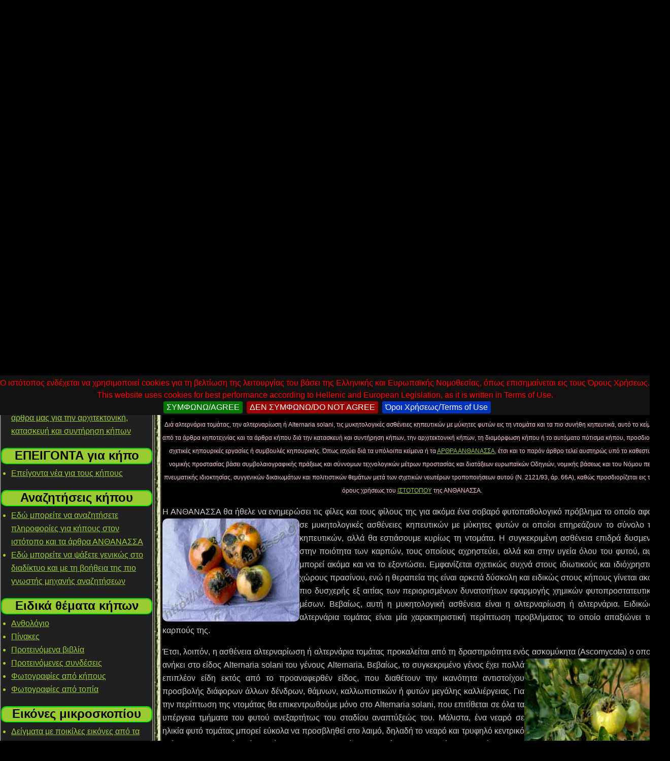

--- FILE ---
content_type: text/html; charset=utf-8
request_url: http://www.anthanassa.gr/ellhnika/arthra/arthra_anthanassa.aspx?id=147
body_size: 56857
content:












































































































































































































































































































































<!DOCTYPE html PUBLIC "-//W3C//DTD XHTML 1.0 Strict//EN" "http://www.w3.org/TR/xhtml1/DTD/xhtml1-strict.dtd">
<html dir="ltr" xmlns="http://www.w3.org/1999/xhtml" xml:lang="el-gr" lang="el-gr">
<head><meta content="text/html; charset=utf-8" http-equiv="Content-Type" /><meta name="google-site-verification" content="Nh8Tc2d1sENg0BYvOJXmwRFSJevpNjII78-d135n2lA" />
	<script type="text/javascript" src="../../javascript/koinh/target_rel_external.js"></script>
	<meta name="copyright" content="2009 έως σήμερα ©ΑΝΘΑΝΑΣΣΑ" /><link href="../../css/ellhnika/arthra_analytika.css" media="screen" rel="stylesheet" title="CSS" type="text/css" />
	<script type="text/JavaScript">
		function killCopy(e){
		return false
		}
		function reEnable(){
		return true
		}
		document.onselectstart=new Function ("return false")
		if (window.sidebar){
		document.onmousedown=killCopy
		document.onclick=reEnable
		}
	</script>
	<script type="text/javascript"> 
		var isNS = (navigator.appName == "Netscape") ? 1 : 0;
		if(navigator.appName == "Netscape")      
		document.captureEvents(Event.MOUSEDOWN||Event.MOUSEUP);
		function mischandler(){
		return false;
		}
		function mousehandler(e){
		var myevent = (isNS) ? e : event;
		var eventbutton = (isNS) ? myevent.which : myevent.button;
		if((eventbutton==2)||(eventbutton==3)) return alert("Οποιαδήποτε αντιγραφή και χρήση άνευ εγγράφου αδείας της ΑΝΘΑΝΑΣΣΑ ή κατά παράβασιν των όρων χρήσεως του ιστοτόπου δεν επιτρέπεται συμφώνως προς τη Νομική Βάση Δικαίου της Ελληνικής Δημοκρατίας περί πνευματικής ιδιοκτησίας, συγγενικών δικαιωμάτων και πολιτιστικών θεμάτων και κυρίως του Ν. 2121/93, αρ. 66Α ή νεωτέρου αυτού, αλλά και του Διεθνούς Δικαίου. Copying and using the content of this website without permission of ANTHANASSA is prohibited according to the Internanional Laws and the Laws of Hellenic Republic and especially L. 2121/93, ar. 66A or revised regarding intellectual property and means of technological protection.");
		} 
		document.oncontextmenu = mischandler;
		document.onmousedown = mousehandler;
		document.onmouseup = mousehandler;
	</script>
	<link href="../../css/koinh/jquery.cookiebar.css" media="screen" rel="stylesheet" title="CSS" type="text/css" />
	<script type="text/javascript" src="../../javascript/koinh/jquery-1.12.0.min.js"></script>
	<script type="text/javascript" src="../../javascript/koinh/jquery.cookiebar.js"></script>
	<script type="text/javascript">
		$(document).ready(function(){
			$.cookieBar({
				message: 'Ο ιστότοπος ενδέχεται να χρησιμοποιεί cookies για τη βελτίωση της λειτουργίας του βάσει της Ελληνικής και Ευρωπαϊκής Νομοθεσίας, όπως επισημαίνεται εις τους  Όρους Χρήσεως. This website uses cookies for best performance according to Hellenic and European Legislation, as it is written in Terms of Use.<br/>',
				acceptButton: true,
				acceptText: 'ΣΥΜΦΩΝΩ/AGREE',
				acceptFunction: null,
				declineButton: true,
				declineText: 'ΔΕΝ ΣΥΜΦΩΝΩ/DO NOT AGREE',
				declineFunction: null,
				policyButton: true,
				policyText: 'Όροι Χρήσεως/Terms of Use',
				policyURL: '/ellhnika/oroi_xrhseos/oroi_xrhseos.html',
				autoEnable: true,
				acceptOnContinue: false,
				acceptOnScroll: false,
				acceptAnyClick: false,
				expireDays: 7,
				renewOnVisit: true,
				forceShow: false,
				effect: 'slide',
				element: 'body',
				append: false,
				fixed: true,
				bottom: false,
				zindex: '1000'
			});
		});
	</script>	
	<script type="text/javascript">
		if(jQuery.cookieBar('cookies')){
			var _gaq = _gaq || [];
			_gaq.push(['_setAccount', 'UA-12268998-2']);
			_gaq.push(['_trackPageview']);
			(function() {
			var ga = document.createElement('script'); ga.type = 'text/javascript'; ga.async = true;
			ga.src = ('https:' == document.location.protocol ? 'https://ssl' : 'http://www') + '.google-analytics.com/ga.js';
			var s = document.getElementsByTagName('script')[0]; s.parentNode.insertBefore(ga, s);
			})();
		}
	</script>
<meta name="description" content="Άρθρα κήπου για αλτερνάρια τομάτας, αλτερναρίωση, Alternaria solani, μυκητολογικές ασθένειες κηπευτικών, μύκητες φυτών σε ντομάτα, κηπευτικά ή συμβουλές για κηπουρική σε κατασκευή, συντήρηση κήπων." /><meta name="keywords" content="αλτερνάρια τομάτας, αλτερναρίωση, alternaria solani, μυκητολογικές ασθένειες, μύκητες φυτών, ασθένειες κηπευτικών, κηπευτικά, ντομάτα, άρθρα κήπου" /><title>
	αλτερνάρια τομάτας, αλτερναρίωση, alternaria solani, μυκητολογικές ασθένειες, μύκητες φυτών, ασθένειες κηπευτικών, κηπευτικά, ντομάτα, άρθρα κήπου
</title></head>
<body>
<script type="text/JavaScript">
	function addLoadEvent(func) {
  		var oldonload = window.onload;
  		if (typeof window.onload != 'function') {
    		window.onload = func;
  		} else {
    		window.onload = function() {
      			if (oldonload) {
        			oldonload();
      			}
      		func();
    		}
  		}
	};
	function scrollPage()
 	{
	   	window.scrollBy(0,740);
	};
	addLoadEvent(externalLinks);
	addLoadEvent(scrollPage);
</script>	
	<form method="post" action="arthra_anthanassa.aspx?id=147" id="mainArticlesForm">
<div>
<input type="hidden" name="__VIEWSTATE" id="__VIEWSTATE" value="/wEPDwUKMTkzODg0NDc4NA9kFgICAw9kFgQCAQ8WAh4EVGV4dAWvVzxwIGNsYXNzPSJ4cm9tYV9yb3pfa2VudHJvbiI+zpTOuc6sIM6xzrvPhM61z4HOvc6sz4HOuc6xIM+Ezr/OvM6sz4TOsc+CLCDPhM63zr0gzrHOu8+EzrXPgc69zrHPgc6vz4nPg863IM6uIEFsdGVybmFyaWEgc29sYW5pLCDPhM65z4IgzrzPhc66zrfPhM6/zrvOv86zzrnOus6tz4IgzrHPg864zq3Ovc61zrnOtc+CIM66zrfPgM61z4XPhM65zrrPjs69IM68zrUgzrzPjc66zrfPhM61z4Igz4bPhc+Ez47OvSDOtc65z4Igz4TOtyDOvc+Ezr/OvM6sz4TOsSDOus6xzrkgz4TOsSDPgM65zr8gz4PPhc69zq7OuM63IM66zrfPgM61z4XPhM65zrrOrCwgzrHPhc+Ez4wgz4TOvyDOus61zq/OvM61zr3OvyDOsc+Az4wgz4TOsSDOrM+BzrjPgc6xIM66zrfPgM6/[base64]/PhSDOriDPhM6/IM6xz4XPhM+MzrzOsc+Ezr8gz4DPjM+EzrnPg868zrEgzrrOrs+Azr/PhSwgz4DPgc6/z4POtM65zr/Pgc6vzrbOtc65IM+Dz4fOtc+EzrnOus6tz4IgzrrOt8+Azr/Phc+BzrnOus6tz4IgzrXPgc6zzrHPg86vzrXPgiDOriDPg8+FzrzOss6/z4XOu86tz4IgzrrOt8+Azr/Phc+BzrnOus6uz4IuIM6Mz4DPic+CIM65z4PPh8+NzrXOuSDOtM65zqwgz4TOsSDPhc+Az4zOu86/[base64]/z4TOtc+Hzr3Or86xz4IgzrrOsc65IM66zrfPgM6/z4XPgc65zrrOrs+CIM6zzrnOsSDOsc+Bz4fOuc+EzrXOus+Ezr/Ovc65zrrOriDOus6uz4DPic69LCDOus6xz4TOsc+DzrrOtc+Fzq4gzrrOrs+Az4nOvSwgz4PPhc69z4TOrs+BzrfPg863IM66zq7PgM+Jzr0sIM60zrnOsc68z4zPgc+Gz4nPg863IM66zrHOuSDOtM65zrHPh861zq/Pgc65z4POtyDOus6uz4DPic69LCDOsc+Fz4TPjM68zrHPhM6/IM+Az4zPhM65z4POvM6xIM66zq7PgM6/z4UuIj7Okc6hzpjOoc6RIM6Rzp3OmM6Rzp3Okc6jzqPOkTwvYT4sIM6tz4TPg865IM66zrHOuSDPhM6/IM+AzrHPgc+Mzr0gzqzPgc64z4HOvyDPhM61zrvOtc6vIM6xz4XPg8+EzrfPgc+Oz4Igz4XPgM+MIM+Ezr8gzrrOsc64zrXPg8+Ez47PgiDOvc6/zrzOuc66zq7PgiDPgM+Bzr/Pg8+EzrHPg86vzrHPgiDOss6sz4POtc65IM+Dz4XOvM6yzr/Ou86xzrnOv86zz4HOsc+GzrnOus6uz4Igz4DPgc6szr7Otc+Jz4IgzrrOsc65IM+Dz43Ovc69zr/OvM+Jzr0gz4TOtc+Hzr3Ov867zr/Os865zrrPjs69IM68zq3PhM+Bz4nOvSDPgM+Bzr/Pg8+EzrHPg86vzrHPgiDOus6xzrkgzrTOuc6xz4TOrM6+zrXPic69IM61z4XPgc+Jz4DOsc+KzrrPjs69IM6fzrTOt86zzrnPjs69LCDOvc6/zrzOuc66zq7PgiDOss6sz4POtc+Jz4IgzrrOsc65IM+Ezr/PhSDOnc+MzrzOv8+FIM+AzrXPgc6vIM+Azr3Otc+FzrzOsc+EzrnOus6uz4IgzrnOtM65zr/[base64]/z4DOv8+Azr/Ouc6uz4POtc+Jzr0gzrHPhc+Ezr/PjSAozp0uIDIxMjEvOTMsIM6sz4EuIDY2zpEpLCDOus6xzrjPjs+CIM+Az4HOv8+DzrTOuc6/z4HOr862zrXPhM6xzrkgzrXOuc+CIM+Ezr/Phc+CIM+Mz4HOv8+Fz4Igz4fPgc6uz4POtc+Jz4Igz4TOv8+FIDxhIGhyZWY9Ii4uLy4uL2luZGV4Lmh0bWwiIHRpdGxlPSLOkc+Bz4fOuc66zq4gz4POtc67zq/OtM6xIM65z4PPhM6/z4TPjM+Azr/[base64]/PhS4iPs6ZzqPOpM6fzqTOn86gzp/[base64]/Phc+CIM+EzrfPgiDOs865zrEgzrHOus+MzrzOsSDOrc69zrEgz4POv86yzrHPgc+MIM+Gz4XPhM6/z4DOsc64zr/Ou86/[base64]/OvM6sz4TOtc+CLiIgd2lkdGg9IjI3MCIgaGVpZ2h0PSIyMDMiIGNsYXNzPSJlaWtvbl9hcmlzdGVyYSIgLz4gz4TOvyDOv8+Azr/Or86/IM6xz4bOv8+Bzqwgz4POtSDOvM+FzrrOt8+Ezr/Ou86/zrPOuc66zq3PgiDOsc+DzrjOrc69zrXOuc61z4IgzrrOt8+AzrXPhc+EzrnOus+Ozr0gzrzOtSDOvM+NzrrOt8+EzrXPgiDPhs+Fz4TPjs69IM6/zrkgzr/PgM6/zq/Ov865IM61z4DOt8+BzrXOrM62zr/Phc69IM+Ezr8gz4PPjc69zr/Ou86/IM+Ez4nOvSDOus63z4DOtc+Fz4TOuc66z47OvSwgzrHOu867zqwgzrjOsSDOtc+Dz4TOuc6sz4POv8+FzrzOtSDOus+Fz4HOr8+Jz4Igz4TOtyDOvc+Ezr/OvM6sz4TOsS4gzpcgz4PPhc6zzrrOtc66z4HOuc68zq3Ovc63IM6xz4POuM6tzr3Otc65zrEgzrXPgM65zrTPgc6sIM60z4XPg868zrXOvc+Oz4Igz4PPhM63zr0gz4DOv865z4zPhM63z4TOsSDPhM+Jzr0gzrrOsc+Bz4DPjs69LCDPhM6/z4XPgiDOv8+Azr/Or86/z4XPgiDOsc+Hz4HOt8+Dz4TOtc+NzrXOuSwgzrHOu867zqwgzrrOsc65IM+Dz4TOt869IM+FzrPOtc6vzrEgz4zOu86/z4Ugz4TOv8+FIM+Gz4XPhM6/z40sIM6xz4bOv8+NIM68z4DOv8+BzrXOryDOsc66z4zOvM6xIM66zrHOuSDOvc6xIM+Ezr8gzrXOvs6/zr3PhM+Oz4POtc65LiDOlc68z4bOsc69zq/Ots61z4TOsc65IM+Dz4fOtc+EzrnOus+Oz4Igz4PPhc+Hzr3OrCDPg8+Ezr/Phc+CIM65zrTOuc+Jz4TOuc66zr/Pjc+CIM66zrHOuSDOuc60zrnPjM+Hz4HOt8+Dz4TOv8+Fz4Igz4fPjs+Bzr/Phc+CIM+Az4HOsc+Dzq/Ovc6/z4UsIM61zr3PjiDOtyDOuM61z4HOsc+AzrXOr86xIM+EzrfPgiDOtc6vzr3Osc65IM6xz4HOus61z4TOrCDOtM+Nz4POus6/zrvOtyDOus6xzrkgzrXOuc60zrnOus+Oz4Igz4PPhM6/z4XPgiDOus6uz4DOv8+Fz4IgzrPOr869zrXPhM6xzrkgzrHOus+MzrzOsSDPgM65zr8gzrTPhc+Dz4fOtc+Bzq7PgiDOtc6+IM6xzrnPhM6vzrHPgiDPhM+Jzr0gz4DOtc+BzrnOv8+BzrnPg868zq3Ovc+Jzr0gzrTPhc69zrHPhM6/z4TOrs+Ez4nOvSDOtc+GzrHPgc68zr/Os86uz4Igz4fOt868zrnOus+Ozr0gz4bPhc+Ezr/PgM+Bzr/Pg8+EzrHPhM61z4XPhM65zrrPjs69IM68zq3Pg8+Jzr0uIM6SzrXOss6xzq/Pic+CLCDOsc+Fz4TOriDOtyDOvM+FzrrOt8+Ezr/Ou86/[base64]/zrLOu86uzrzOsc+Ezr/PgiDPhM6/IM6/z4DOv86vzr8gzrHPgM6xzr7Ouc+Ozr3Otc65IM+Ezr/Phc+CIM66zrHPgc+Azr/Pjc+CIM+EzrfPgi4NCgkJCTwvcD4NCgkJCTxwPg0KCQkJCc6Iz4TPg865LCDOu86/zrnPgM+Mzr0sIM63IM6xz4POuM6tzr3Otc65zrEgzrHOu8+EzrXPgc69zrHPgc6vz4nPg863IM6uIM6xzrvPhM61z4HOvc6sz4HOuc6xIM+Ezr/OvM6sz4TOsc+CIM+Az4HOv866zrHOu861zq/PhM6xzrkgzrHPgM+MIM+EzrcgzrTPgc6xz4PPhM63z4HOuc+Mz4TOt8+EzrEgzrXOvc+Mz4IgzrHPg866zr/OvM+NzrrOt8+EzrE8aW1nIHNyYz0iLi4vLi4vZWlrb25lcy9rb2luaC9hcnRocmFfYW50aGFuYXNzYS9hbHRlcm5hcmlhXzAwMi5qcGciIGFsdD0iX86RzrvPhM61z4HOvc6sz4HOuc6xIM6uIEFsdGVybmFyaWEgc29sYW5pIM+DzrUgz4bPhc+Ez4wgzr3PhM6/zrzOrM+EzrHPgi4iIHdpZHRoPSIyNzAiIGhlaWdodD0iMjAzIiBjbGFzcz0iZWlrb25fZGVrc2lhIiAvPiAoQXNjb215Y290YSkgzr8gzr/PgM6/zq/Ov8+CIM6xzr3Ors66zrXOuSDPg8+Ezr8gzrXOr860zr/PgiBBbHRlcm5hcmlhIHNvbGFuaSDPhM6/z4UgzrPOrc69zr/Phc+CIEFsdGVybmFyaWEuIM6SzrXOss6xzq/Pic+CLCDPhM6/IM+Dz4XOs866zrXOus+BzrnOvM6tzr3OvyDOs86tzr3Ov8+CIM6tz4fOtc65IM+Azr/Ou867zqwgzrXPgM65z4DOu86tzr/OvSDOtc6vzrTOtyDOtc66z4TPjM+CIM6xz4DPjCDPhM6/IM+Az4HOv86xzr3Osc+GzrXPgc64zq3OvSDOtc6vzrTOv8+CLCDPgM6/z4UgzrTOuc6xzrjOrc+Ezr/Phc69IM+EzrfOvSDOuc66zrHOvc+Mz4TOt8+EzrEgzrHOvc+EzrnPg8+Ezr/Or8+Hzr/PhSDPgM+Bzr/Pg86yzr/[base64]/zrzOrM+EzrHPgiDOuM6xIM61z4DOuc66zrXOvc+Ez4HPic64zr/Pjc68zrUgzrzPjM69zr8gz4PPhM6/IEFsdGVybmFyaWEgc29sYW5pLCDPgM6/z4UgzrXPgM65z4TOr864zrXPhM6xzrkgz4POtSDPjM67zrEgz4TOsSDPhc+Azq3Pgc6zzrXOuc6xIM+EzrzOrs68zrHPhM6xIM+Ezr/PhSDPhs+Fz4TOv8+NIM6xzr3Otc6+zrHPgc+Ezq7PhM+Jz4Igz4TOv8+FIM+Dz4TOsc60zq/Ov8+FIM6xzr3Osc+Az4TPjc6+zrXPjs+CIM+Ezr/PhS4gzpzOrM67zrnPg8+EzrEsIM6tzr3OsSDOvc61zrHPgc+MIM+DzrUgzrfOu865zrrOr86xIM+Gz4XPhM+MIM+Ezr/OvM6sz4TOsc+CIM68z4DOv8+BzrXOryDOtc+NzrrOv867zrEgzr3OsSDPgM+Bzr/Pg86yzrvOt864zrXOryDPg8+Ezr8gzrvOsc65zrzPjCwgzrTOt867zrHOtM6uIM+Ezr8gzr3Otc6xz4HPjCDOus6xzrkgz4TPgc+Fz4bOt867z4wgzrrOtc69z4TPgc65zrrPjCDPhM68zq7OvM6xIM+Ezr/PhSDOss67zrHPg8+Ezr/PjSDOsc68zq3Pg8+Jz4IgzqzOvc+JzrjOtc69IM+EzrfPgiDOtc+AzrnPhs6xzr3Otc6vzrHPgiDPhM6/z4UgzrXOtM6sz4bOv8+Fz4IuIM6jzrUgzrHPhc+Ezq7OvSDPhM63zr0gz4DOtc+Bzq/PgM+Ez4nPg863LCDOtyDPgM6sz4PPh86/z4XPg86xIM+AzrXPgc65zr/Ph86uIM+DzrHPgM6vzrbOtc65IM6zz4HOrs6zzr/Pgc6xIM66zrHOuSDPhM6/IM+Gz4XPhM+MIM+EzrXOu865zrrPjs+CIM6+zrfPgc6xzq/Ovc61z4TOsc65LiDOkc69z4TOuc64zq3PhM+Jz4IsIM+Dz4TOsSDOvM61zrPOsc67z43PhM61z4HOt8+CIM63zrvOuc66zq/Osc+CIM+Gz4XPhM6sIM+Ezr/OvM6sz4TOsc+CIM61zq/[base64]/Phc+CIM60zrnOrM+Dz4DOsc+Bz4TOtc+CIM6/z4HPhs69zr/Ous6sz4PPhM6xzr3Otc+CIM66zrfOu86vzrTOtc+CIM6/zrzPjM66zrXOvc+Ez4HPic69IM66z43Ous67z4nOvSDOv865IM6/z4DOv86vzrXPgiDOvM+Azr/Pgc61zq8gzr3OsSDPg8+Fzr3OtM+FzqzOts6/zr3PhM6xzrkgzrzOtSDOsc69zr/Ouc+Hz4TOv866zq/PhM+BzrnOvc6/z4XPgiDOvM61z4TOsc+Hz4HPic68zrHPhM65z4POvM6/z43PgiDPg8+EzrfOvSDPhc+Az4zOu86/zrnPgM63IM61z4DOuc+GzqzOvc61zrnOsSwgzrHPgM6/zrTPhc69zrHOvM+Ozr3Ov869z4TOsc+CIM+EzrfOvSDPhc6zzrXOr86xIM+Ezr/PhSDOus6szrjOtSDPgM+Bzr/Pg86yzrXOss67zrfOvM6tzr3Ov8+FIM+Gz43Ou867zr/PhSDOus6xzrkgzr/OtM63zrPPjs69z4TOsc+CIM+Ezr8gz4PPhM6/zr0gz4DPgc+Mz4nPgc6/IM64zqzOvc6xz4TOvy4gzp/OuSDOtM61IM66zrHPgc+Azr/OryDPgM+Bzr/Pg86yzqzOu867zr/Ovc+EzrHOuSDPg8+Fz4fOvc+Mz4TOtc+BzrEgz4PPhM63zr0gz4DOtc+BzrnOv8+Hzq4gz4TOt8+CIM+Az4HOv8+Dz4bPjc+DzrXPic+CIM+Ezr/PhSDPgM6/zrTOr8+DzrrOv8+FIM68zrUgz4TOv869IM6/z4DOv86vzr/OvSDPg8+FzrPOus+BzrHPhM6/z43Ovc+EzrHOuSDPg8+Ezr8gzrLOu86xz4PPhM+MIM61zrzPhs6xzr3Or862zr/Ovc+EzrHPgiDOsc69zqzOu86/zrPOtc+CIM66zrfOu86vzrTOtc+CIM68zrUgzrHPhc+Ezq3PgiDPhM+Jzr0gz4bPjc67zrvPic69IM6uIM+Dz4DOsc69zrnPjM+EzrXPgc6xIM+DzrUgzrrOrM+Azr/Ouc6xIM6szrvOu863IM+AzrXPgc65zr/Ph86uIM+EzrfPgiDOtc+AzrnPhs6szr3Otc65zqzPgiDPhM6/z4XPgiDPjM+Azr/PhSDOtc66zrTOt867z47Ovc6/zr3PhM6xzrkgzrzOtc67zrHOvc+Mz4fPgc+JzrzOtc+CIM66zrfOu86vzrTOtc+CIM6/zrkgzr/PgM6/zq/Otc+CIM61zq/Ovc6xzrkgzrvOuc6zzqzOus65IM6yz4XOuM65z4POvM6tzr3Otc+CIM66zrHOuSDPg866zrvOt8+Bzq3PgiDPg8+EzrfOvSDOsc+Gzq4sIM61zr3PjiDOvM+Azr/Pgc61zq8gzr3OsSDOtc68z4bOsc69zq/Pg86/z4XOvSDOvM6vzrEgzrXPgM6vz4POt8+CIM+DzrrOv8+EzrXOuc69z4zPh8+Bz4nOvM63IM68zr/Pjc+HzrvOsS4NCgkJCTwvcD4NCgkJCTxwPg0KCQkJCc6fIM68z43Ous63z4TOsc+CIEFsdGVybmFyaWEgc29sYW5pIM60z4HOsSDPjc+Azr/Phc67zrEgzrXOuc+CIM6yzqzPgc6/z4Igz4TPic69IM66zrHPgc+Az47OvSDPhM63z4Igz4TOv868zqzPhM6xz4IgzrTOuc+Mz4TOuSDOvM61z4TOsc60zq/OtM61z4TOsc65IM+EzrHPh8+Nz4TOsc+EzrEgzrrOsc65IM68z4DOv8+BzrXOryDOvc6xIM+Ezr/Phc+CIM61z4DOuc+EzrXOuM61zq8gzrHOus+MzrzOsSDOus6xzrkgz4zPhM6xzr0gzrHPgM6/zrrOv8+Azr/Pjc69IM6xz4DPjCDPhM6/IM68zrfPhM+BzrnOus+MIM+Gz4XPhM+MIM61zr3PjiDOss+Bzq/Pg866zr/Ovc+EzrHOuSwgzrPOuc6xIM+AzrHPgc6szrTOtc65zrPOvM6xLCDOvM6tz4POsSDPg8+Ezr8gz4PPgM6vz4TOuSDOvM6xz4IuIM6gzr/Ou867zq3PgiDPhs6/z4HOrc+CIM6/IM6/z4HOsc+Ez4zPgiDOtc69z4TOv8+AzrnPg868z4zPgiDOvM6vzrHPgiDOvM+FzrrOt8+Ezr/Ou86/zrPOuc66zq7PgiDOsc+DzrjOrc69zrXOuc6xz4IgzrHPgM+MIM+Ezr/OvSDOtc69IM67z4zOs8+JIM68z43Ous63z4TOsSDOvM+Azr/Pgc61zq8gzr3OsSDOvM63zr0gzrXOr869zrHOuSDOsc68zq3Pg8+Jz4IgzrXPhc+HzrXPgc6uz4IgzrTOuc+Mz4TOuSDOtyDOv8+Az4TOuc66zq4gzrXOvc+Ez43PgM+Jz4POtyDPgM6/z4Ugz4DPgc6/zrrOsc67zrXOryDOtM61zq/Ph869zrXOuSDOvc6xIM68zr/Ouc6szrbOtc65IM68zrUgzrHPhc+Ezq7OvSDPhM6/z4Ugz4DOtc+Bzr/Ovc+Mz4PPgM6/z4HOv8+FIM6uIM68z4DOv8+BzrXOryDPhM6xIM+Dz4XOvM+Az4TPjs68zrHPhM6xIM69zrEgzrXOus60zrfOu8+JzrjOv8+Nzr0gzrHPhs6/z40gz4bOrc+Bzr/Phc68zrUgz4TOv8+Fz4IgzrrOsc+Bz4DOv8+Nz4IgzrzOrc+DzrEgz4PPhM6/IM+Dz4DOr8+EzrkgzrHPgM+MIM+Ezr/OvSDOus6uz4DOvyDOvM6xz4Igzq4gz4TOt869IM6xzrPOv8+BzqwuDQoJCQk8L3A+DQoJCQk8cD4NCgkJCQnOlyDOkc6dzpjOkc6dzpHOo86jzpEgzrjOsSDPhc+Azr/Pg8+Ezq7Pgc65zrbOtSDPhM6/IM+Mz4TOuSDOv865IM65zrTOsc69zrnOus6tz4Igz4PPhc69zrjOrs66zrXPgiDOv865IM6/z4DOv86vzrXPgiDOtc+Fzr3Ov86/z43OvSDPhM63zr0gzrHOu8+EzrXPgc69zqzPgc65zrEgz4TOv868zqzPhM6xz4IsIM6xzrvOu86sIM66zrHOuSDPhM63zr0gz4TOsc+HzrXOr86xIM60zrnOrM60zr/Pg863IM+Ezr/PhSDOvM+NzrrOt8+EzrEgzrXOr869zrHOuSDOtyDPhc+IzrfOu86uIM+FzrPPgc6xz4POr86xIM61zrTOrM+Gzr/Phc+CIM66zrHOuSDOsc+EzrzPjM+Dz4bOsc65z4HOsc+CIM+DzrUgz4PPhc69zrTPhc6xz4POvM+MIM68zrUgzrjOtc+BzrzOv866z4HOsc+Dzq/OsSDPgM61z4HOuc6yzqzOu867zr/Ovc+Ezr/PgiDOtyDOv8+Azr/Or86xIM6yz4HOr8+DzrrOtc+EzrHOuSDPgM61z4HOryDPhM+Jzr0gzrXOr866zr/Pg865IM6/zrrPhM+OIM6yzrHOuM68z47OvSDPhM63z4IgzrrOu86vzrzOsc66zr/PgiDOms61zrvPg86vzr/PhS4gzp/OuSDPhc+IzrfOu86tz4IgzrjOtc+BzrzOv866z4HOsc+Dzq/Otc+CIM66zrHOuSDOtyDPh86xzrzOt867zq4gz4XOs8+BzrHPg86vzrEgzrTOtc69IM61z4XOvc6/zr/Pjc69IM+EzrcgzrTPgc6sz4POtyDPhM6/z4UgzrrOsc65IM6zzrnOsSDOsc+Fz4TPjCDOus6xz4TOrCDPhM6/z4XPgiDOuM61z4HOuc69zr/Pjc+CIM68zq7Ovc61z4Igz4PPgM6xzr3Or8+Jz4Igz4DOsc+BzrHPhM63z4HOtc6vz4TOsc65LiDOkc69z4TOuc64zq3PhM+Jz4IsIM63IM6szr3Ov865zr7OtyDOus6xzrkgzrnOtM6vz4nPgiDPhM6/IM+GzrjOuc69z4zPgM+Jz4HOvyDPg8+Fzr3Ouc+Dz4TOv8+Nzr0gz4TOuc+CIM+AzrnOvyDOtc+AzrnOus6vzr3OtM+Fzr3Otc+CIM61z4DOv8+Hzq3Pgi4NCgkJCTwvcD4NCgkJCTxwPg0KCQkJCc6fIM+Gz4XPhM6/z4DOsc64zr/Os8+Mzr3Ov8+CIM68z43Ous63z4TOsc+CIM60zrnOsc+HzrXOuc68zqzOts61zrkgz4PPhM6/IM6tzrTOsc+Gzr/PgiDOsc69zqzOvM61z4POsSDPg8+EzrEgz4bPhc+EzrnOus6sIM+Fz4DOv867zrXOr868zrzOsc+EzrEsIM+Dz4TOsSDOts65zrbOrM69zrnOsSDOus6xzrkgz4PPhM6/z4XPgiDOvM6/zrvPhc+DzrzOrc69zr/Phc+CIM+Dz4DPjM+Bzr/Phc+CLiDOlM65zrHOtM6vzrTOtc+EzrHOuSDOtc+NzrrOv867zrEgzrzOtSDPhM6/zr0gzrHOrc+BzrEsIM+EzrfOvSDOtc+AzrHPhs6uLCDPhM6/IM69zrXPgc+MIM6uIM+EzrEgzq3Ovc+Ezr/OvM6xIM66zrHOuSDOtM+Fz4PPhM+Fz4fPjs+CLCDOsc69z4TOuc68zrXPhM+Jz4DOr862zrXPhM6xzrkgzrzOtSDOvM61zrPOrM67zrcgzrTPhc+DzrrOv867zq/OsS4gzqDPgc6/z4TOtc6vzr3Ov8+FzrzOtSDOvc6xIM60zrnOtc69zrXPgc6zzrXOr8+EzrHOuSDPg8+Ezr/OvSDOus6uz4DOvyDOsc68zrXOuc+IzrnPg8+Azr/Pgc6sLCDOtc69z44gz4DPgc6tz4DOtc65IM69zrEgzrHOus6/[base64]/PhSDPh8+Oz4HOv8+FLCDOtyDOsc+Azr/Phs+FzrPOriDPgM+FzrrOvc+Ozr0gz4bPhc+EzrXPjc+DzrXPic69LCDOtyDPg8+Jz4PPhM6uIM61z4DOuc67zr/Os86uIM+Dz4DPjM+Bz4nOvSDOriDPg8+Azr/Pgc+Mz4bPhc+Ez4nOvSwgzrcgzrHPgM6/z4bPhc6zzq4gzq4gzrXOu86xz4fOuc+Dz4TOv8+Azr/Or863z4POtyDPhM+Jzr0gz4TPgc6xz4XOvM6xz4TOuc+DzrzPjs69IM+Ez4nOvSDPhs+Fz4TPjs69LCDOtyDOtM65zrHPhM6uz4HOt8+Dzrcgz4PPic+Dz4TOv8+NIM+Az4HOv86zz4HOrM68zrzOsc+Ezr/PgiDOu865z4DOrM69z4POtc+Jz4IgzrrOsc65IM63IM+Az4HOv867zrfPgM+EzrnOus6uIM61z4DOrc68zrLOsc+DzrcgzrzOtSDOus6xz4TOrM67zrvOt867zrEgzrXOs866zrXOus+BzrnOvM6tzr3OsSDOvM+FzrrOt8+Ezr/Ous+Ez4zOvc6xIM+Mz4TOsc69IM61zq/Ovc6xzrkgzrTPhc69zrHPhM+MLiDOms6xz4TOsc+Dz4TOsc67z4TOuc66z47PgiDOuM61z4nPgc6/z43OvM61IM+Mz4TOuSDPgM+Bzq3PgM61zrkgzr3OsSDOsc+Azr/OvM6xzrrPgc+Nzr3Ov8+FzrzOtSDOus6szrjOtSDOvM6/zrvPhc+DzrzOrc69zr8gzrrOt8+AzrXPhc+EzrnOus+MIM66zrHOuSDOvc6xIM61z4DOtc68zrLOsc6vzr3Ov8+FzrzOtSDPg8+EzrEgz4XPgM+MzrvOv865z4DOsSDPhs+Fz4TOrCDOvM61IM61z4DOsc69zrHOu86xzrzOss6xzr3PjM68zrXOvc6/z4XPgiDPhM6xzrrPhM65zrrOv8+Nz4Igz4jOtc66zrHPg868zr/Pjc+CIM68zrUgz4PPhc69zrTPhc6xz4POvM+MIM61zrPOus61zrrPgc65zrzOrc69z4nOvSDOvM+FzrrOt8+Ezr/[base64]/Okc67z4TOtc+Bzr3OrM+BzrnOsSDOpM6/zrzOrM+EzrHPgiDOriDOkc67z4TOtc+Bzr3Osc+Bzq/Pic+DzrdkZGSudAJGWnpsHpvbgh3Dzn4EPrb0BA==" />
</div>

<div>

	<input type="hidden" name="__VIEWSTATEGENERATOR" id="__VIEWSTATEGENERATOR" value="49F4EA61" />
</div>
		<div id="vathos">
			<div id="kyrion_thema">
				<p class="xroma_roz_kentron">Διά αλτερνάρια τομάτας, την αλτερναρίωση ή Alternaria solani, τις μυκητολογικές ασθένειες κηπευτικών με μύκητες φυτών εις τη ντομάτα και τα πιο συνήθη κηπευτικά, αυτό το κείμενο από τα άρθρα κηποτεχνίας και τα άρθρα κήπου διά την κατασκευή και συντήρηση κήπων, την αρχιτεκτονική κήπων, τη διαμόρφωση κήπου ή το αυτόματο πότισμα κήπου, προσδιορίζει σχετικές κηπουρικές εργασίες ή συμβουλές κηπουρικής. Όπως ισχύει διά τα υπόλοιπα κείμενα ή τα <a href="../../ellhnika/arthra/arthra.html" title="Άρθρα της ΑΝΘΑΝΑΣΣΑ – Χρήσιμα άρθρα κηποτεχνίας και κηπουρικής για αρχιτεκτονική κήπων, κατασκευή κήπων, συντήρηση κήπων, διαμόρφωση και διαχείριση κήπων, αυτόματο πότισμα κήπου.">ΑΡΘΡΑ ΑΝΘΑΝΑΣΣΑ</a>, έτσι και το παρόν άρθρο τελεί αυστηρώς υπό το καθεστώς νομικής προστασίας βάσει συμβολαιογραφικής πράξεως και σύννομων τεχνολογικών μέτρων προστασίας και διατάξεων ευρωπαϊκών Οδηγιών, νομικής βάσεως και του Νόμου περί πνευματικής ιδιοκτησίας, συγγενικών δικαιωμάτων και πολιτιστικών θεμάτων μετά των σχετικών νεωτέρων τροποποιήσεων αυτού (Ν. 2121/93, άρ. 66Α), καθώς προσδιορίζεται εις τους όρους χρήσεως του <a href="../../index.html" title="Αρχική σελίδα ιστοτόπου – ΑΝΘΑΝΑΣΣΑ: υπηρεσίες για αρχιτεκτονική κήπων, κατασκευή κήπων, συντήρηση κήπων, διαμόρφωση και διαχείριση κήπων, αυτόματο πότισμα κήπου.">ΙΣΤΟΤΟΠΟΥ</a> της ΑΝΘΑΝΑΣΣΑ.
			</p>
			<p>
				Η ΑΝΘΑΝΑΣΣΑ θα ήθελε να ενημερώσει τις φίλες και τους φίλους της για ακόμα ένα σοβαρό φυτοπαθολογικό πρόβλημα<img src="../../eikones/koinh/arthra_anthanassa/alternaria_001.jpg" alt="_Αλτερνάρια ή Alternaria solani σε ντομάτες." width="270" height="203" class="eikon_aristera" /> το οποίο αφορά σε μυκητολογικές ασθένειες κηπευτικών με μύκητες φυτών οι οποίοι επηρεάζουν το σύνολο των κηπευτικών, αλλά θα εστιάσουμε κυρίως τη ντομάτα. Η συγκεκριμένη ασθένεια επιδρά δυσμενώς στην ποιότητα των καρπών, τους οποίους αχρηστεύει, αλλά και στην υγεία όλου του φυτού, αφού μπορεί ακόμα και να το εξοντώσει. Εμφανίζεται σχετικώς συχνά στους ιδιωτικούς και ιδιόχρηστους χώρους πρασίνου, ενώ η θεραπεία της είναι αρκετά δύσκολη και ειδικώς στους κήπους γίνεται ακόμα πιο δυσχερής εξ αιτίας των περιορισμένων δυνατοτήτων εφαρμογής χημικών φυτοπροστατευτικών μέσων. Βεβαίως, αυτή η μυκητολογική ασθένεια είναι η αλτερναρίωση ή αλτερνάρια. Ειδικώς η αλτερνάρια τομάτας είναι μία χαρακτηριστική περίπτωση προβλήματος το οποίο απαξιώνει τους καρπούς της.
			</p>
			<p>
				Έτσι, λοιπόν, η ασθένεια αλτερναρίωση ή αλτερνάρια τομάτας προκαλείται από τη δραστηριότητα ενός ασκομύκητα<img src="../../eikones/koinh/arthra_anthanassa/alternaria_002.jpg" alt="_Αλτερνάρια ή Alternaria solani σε φυτό ντομάτας." width="270" height="203" class="eikon_deksia" /> (Ascomycota) ο οποίος ανήκει στο είδος Alternaria solani του γένους Alternaria. Βεβαίως, το συγκεκριμένο γένος έχει πολλά επιπλέον είδη εκτός από το προαναφερθέν είδος, που διαθέτουν την ικανότητα αντιστοίχου προσβολής διάφορων άλλων δένδρων, θάμνων, καλλωπιστικών ή φυτών μεγάλης καλλιέργειας. Για την περίπτωση της ντομάτας θα επικεντρωθούμε μόνο στο Alternaria solani, που επιτίθεται σε όλα τα υπέργεια τμήματα του φυτού ανεξαρτήτως του σταδίου αναπτύξεώς του. Μάλιστα, ένα νεαρό σε ηλικία φυτό τομάτας μπορεί εύκολα να προσβληθεί στο λαιμό, δηλαδή το νεαρό και τρυφηλό κεντρικό τμήμα του βλαστού αμέσως άνωθεν της επιφανείας του εδάφους. Σε αυτήν την περίπτωση, η πάσχουσα περιοχή σαπίζει γρήγορα και το φυτό τελικώς ξηραίνεται. Αντιθέτως, στα μεγαλύτερης ηλικίας φυτά τομάτας είναι χαρακτηριστική η εκδήλωση της επιθέσεως του μύκητα στα φύλλα και τους καρπούς. Τα μεν φύλλα και ιδιαιτέρως τα παλαιότερα εμφανίζουν στην επιφάνειά τους διάσπαρτες ορφνοκάστανες κηλίδες ομόκεντρων κύκλων οι οποίες μπορεί να συνδυάζονται με ανοιχτοκίτρινους μεταχρωματισμούς στην υπόλοιπη επιφάνεια, αποδυναμώνοντας την υγεία του κάθε προσβεβλημένου φύλλου και οδηγώντας το στον πρόωρο θάνατο. Οι δε καρποί προσβάλλονται συχνότερα στην περιοχή της προσφύσεως του ποδίσκου με τον οποίον συγκρατούνται στο βλαστό εμφανίζοντας ανάλογες κηλίδες με αυτές των φύλλων ή σπανιότερα σε κάποια άλλη περιοχή της επιφάνειάς τους όπου εκδηλώνονται μελανόχρωμες κηλίδες οι οποίες είναι λιγάκι βυθισμένες και σκληρές στην αφή, ενώ μπορεί να εμφανίσουν μία επίσης σκοτεινόχρωμη μούχλα.
			</p>
			<p>
				Ο μύκητας Alternaria solani δρα ύπουλα εις βάρος των καρπών της τομάτας διότι μεταδίδεται ταχύτατα και μπορεί να τους επιτεθεί ακόμα και όταν αποκοπούν από το μητρικό φυτό ενώ βρίσκονται, για παράδειγμα, μέσα στο σπίτι μας. Πολλές φορές ο ορατός εντοπισμός μίας μυκητολογικής ασθένειας από τον εν λόγω μύκητα μπορεί να μην είναι αμέσως ευχερής διότι η οπτική εντύπωση που προκαλεί δείχνει να μοιάζει με αυτήν του περονόσπορου ή μπορεί τα συμπτώματα να εκδηλωθούν αφού φέρουμε τους καρπούς μέσα στο σπίτι από τον κήπο μας ή την αγορά.
			</p>
			<p>
				Η ΑΝΘΑΝΑΣΣΑ θα υποστήριζε το ότι οι ιδανικές συνθήκες οι οποίες ευνοούν την αλτερνάρια τομάτας, αλλά και την ταχεία διάδοση του μύκητα είναι η υψηλή υγρασία εδάφους και ατμόσφαιρας σε συνδυασμό με θερμοκρασία περιβάλλοντος η οποία βρίσκεται περί των είκοσι οκτώ βαθμών της κλίμακος Κελσίου. Οι υψηλές θερμοκρασίες και η χαμηλή υγρασία δεν ευνοούν τη δράση του και για αυτό κατά τους θερινούς μήνες σπανίως παρατηρείται. Αντιθέτως, η άνοιξη και ιδίως το φθινόπωρο συνιστούν τις πιο επικίνδυνες εποχές.
			</p>
			<p>
				Ο φυτοπαθογόνος μύκητας διαχειμάζει στο έδαφος ανάμεσα στα φυτικά υπολείμματα, στα ζιζάνια και στους μολυσμένους σπόρους. Διαδίδεται εύκολα με τον αέρα, την επαφή, το νερό ή τα έντομα και δυστυχώς, αντιμετωπίζεται με μεγάλη δυσκολία. Προτείνουμε να διενεργείται στον κήπο αμειψισπορά, ενώ πρέπει να ακολουθούμε τακτικές για τη διατήρηση της καλής υγιεινής των φυτών, όπως είναι η απομάκρυνση των προσβεβλημένων φυτών, η σωστή άρδευση, ο καλός αερισμός του χώρου, η αποφυγή πυκνών φυτεύσεων, η σωστή επιλογή σπόρων ή σπορόφυτων, η αποφυγή ή ελαχιστοποίηση των τραυματισμών των φυτών, η διατήρηση σωστού προγράμματος λιπάνσεως και η προληπτική επέμβαση με κατάλληλα εγκεκριμένα μυκητοκτόνα όταν είναι δυνατό. Κατασταλτικώς θεωρούμε ότι πρέπει να απομακρύνουμε κάθε μολυσμένο κηπευτικό και να επεμβαίνουμε στα υπόλοιπα φυτά με επαναλαμβανόμενους τακτικούς ψεκασμούς με συνδυασμό εγκεκριμένων μυκητοκτόνων, εάν υπάρχει η σχετική ευχέρεια μέσα σε έναν ιδιωτικό και ιδιόχρηστο κήπο.
			</p>
        			<p class="keimenon_anthanassa">
				2009 έως σήμερα ©ΑΝΘΑΝΑΣΣΑ, Πρωτότυπες Κηποτεχνικές Διαμορφώσεις Ιδιωτικών Και Ιδιόχρηστων Κήπων
				</p>
        		</div>
			<h1>
	                <span id="articleHeader">Αλτερνάρια Τομάτας ή Αλτερναρίωση</span>
			</h1>
			<div id="vathos_epano_el">
		            <div id="vathos_epanalhpsis">
		            </div>
		            <div id="eikon_arthra_analytika_el">
		            </div>
		            <div id="vathos_kato">
		            </div>
        		</div>
		<div id="plohghsis_ano">
			<ul>
				<li>
					<a href="../../index.html" title="Αρχική σελίδα ιστοτόπου – ΑΝΘΑΝΑΣΣΑ: υπηρεσίες για αρχιτεκτονική κήπων, κατασκευή κήπων, συντήρηση κήπων, διαμόρφωση και διαχείριση κήπων, αυτόματο πότισμα κήπου.">|Αρχική σελίδα|</a>
				</li>
				<li>
					<a href="../../ellhnika/taytoths/taytoths.html" title="Ταυτότητα της ΑΝΘΑΝΑΣΣΑ – Η νοοτροπία για αρχιτεκτονική κήπων, κατασκευή κήπων, συντήρηση κήπων, διαμόρφωση και διαχείριση κήπων, αυτόματο πότισμα κήπου.">|Ταυτότητα|</a>
				</li>
				<li>
					<a href="../../ellhnika/dhmioyrgies/dhmioyrgies.html" title="Δημιουργίες της ΑΝΘΑΝΑΣΣΑ – Δείγματα και προτάσεις για αρχιτεκτονική κήπων, κατασκευή κήπων, συντήρηση κήπων, διαμόρφωση και διαχείριση κήπων, αυτόματο πότισμα κήπου.">|Δημιουργίες|</a>
				</li>
				<li>
					<a href="../../ellhnika/eidikes_yphresies/eidikes_yphresies.html" title="Ειδικές υπηρεσίες της ΑΝΘΑΝΑΣΣΑ – Οι νέες επιπρόσθετες υπηρεσίες για αρχιτεκτονική κήπων, κατασκευή κήπων, συντήρηση κήπων, διαμόρφωση και διαχείριση κήπων, αυτόματο πότισμα κήπου.">|Ειδικές υπηρεσίες|</a>
				</li>
				<li>
					<a href="../../ellhnika/nea/nea.html" title="Νέα της ΑΝΘΑΝΑΣΣΑ – Γενικά νέα και ανακοινώσεις με τα περιοδικά προγράμματα κηποτεχνικών εργασιών για αρχιτεκτονική κήπων, κατασκευή κήπων, συντήρηση κήπων, διαμόρφωση και διαχείριση κήπων, αυτόματο πότισμα κήπου.">|Νέα|</a>
				</li>
				<li>
					<a href="../../ellhnika/epikoinonia/epikoinonia.aspx" title="Επικοινωνία με την ΑΝΘΑΝΑΣΣΑ – Τρόποι επικοινωνίας για αρχιτεκτονική κήπων, κατασκευή κήπων, συντήρηση κήπων, διαμόρφωση και διαχείριση κήπων, αυτόματο πότισμα κήπου.">|Επικοινωνία|</a>
				</li>
				<li>
					<br />
				</li>
				<li>
	<a href="../../ellhnika/endeiktikes_times/endeiktikes_times.html" title="Ενδεικτικές τιμές υπηρεσιών της ΑΝΘΑΝΑΣΣΑ – Ενδεικτικές τιμές υπηρεσιών για αρχιτεκτονική κήπων, κατασκευή κήπων, συντήρηση κήπων, διαμόρφωση και διαχείριση κήπων, αυτόματο πότισμα κήπου.">|Τιμές υπηρεσιών|</a>
				</li>
				<li class="energon_dendron">
					<a href="../../ellhnika/arthra/arthra.html" title="Άρθρα της ΑΝΘΑΝΑΣΣΑ – Χρήσιμα άρθρα κηποτεχνίας και κηπουρικής για αρχιτεκτονική κήπων, κατασκευή κήπων, συντήρηση κήπων, διαμόρφωση και διαχείριση κήπων, αυτόματο πότισμα κήπου.">|Άρθρα για τον κήπο|</a>
					</li>
           	 	</ul>
			</div>
			<div id="epilogh_glossas">
				<div id="shmaia_el">
					<a href="../../ellhnika/arthra/arthra.html"><img src="../../eikones/koinh/epilogh_glosshs/ellhnika.gif" alt="_Επιλογή κειμένων στην ελληνική γλώσσα."	width="66" height="46" /></a>
            		</div>
            		<div id="shmaia_ag">
                		<a href="../../agglika/arthra/arthra.html"><img src="../../eikones/koinh/epilogh_glosshs/agglika.gif" alt="_Selection for english language."	width="66" height="46" /></a>
            		</div>
			</div>
			<div id="oroi_xrhseos_eikon">
			<a href="../../ellhnika/oroi_xrhseos/oroi_xrhseos.html"><img src="../../eikones/ellhnika/oroi_xrhseos_eikon_el/oroi_xrhseos_eikon_el.gif"
                    alt="_Όροι χρήσεως του ιστοτόπου της ΑΝΘΑΝΑΣΣΑ." width="220" height="15" /></a>
        		</div>
        		<div id="prostheta_aristera">
            		<div id="googleplus_ano">
                			<a href="https://plus.google.com/113427437940317991599#113427437940317991599/posts" rel="external"><img src="../../eikones/koinh/koinonika_diktya/googleplus_kapaki.gif" alt="_Η ΑΝΘΑΝΑΣΣΑ στο Google+." width="55" height="55" /></a>
            		</div>
            		<div id="facebook_ano">
                		<a href="http://www.facebook.com/pages/%CE%91%CE%BD%CE%B8%CE%AC%CE%BD%CE%B1%CF%83%CF%83%CE%B1-%CE%B1%CF%81%CF%87%CE%B9%CF%84%CE%B5%CE%BA%CF%84%CE%BF%CE%BD%CE%B9%CE%BA%CE%AE-%CE%BA%CE%AE%CF%80%CF%89%CE%BD-%CE%BA%CE%B1%CF%84%CE%B1%CF%83%CE%BA%CE%B5%CF%85%CE%AE-%CE%BA%CE%AE%CF%80%CF%89%CE%BD-%CF%83%CF%85%CE%BD%CF%84%CE%AE%CF%81%CE%B7%CF%83%CE%B7-%CE%BA%CE%AE%CF%80%CF%89%CE%BD/280041785020?ref=mf" rel="external"><img src="../../eikones/koinh/koinonika_diktya/facebook_kapaki.gif" alt="_Η ΑΝΘΑΝΑΣΣΑ στο Facebook." width="55" height="55" /></a>
            		</div>
            		<div id="pearltees_ano">
                			<a href="http://www.pearltrees.com/anthanassa" rel="external"><img src="../../eikones/koinh/koinonika_diktya/pearltrees_kapaki.gif" alt="_Η ΑΝΘΑΝΑΣΣΑ στο Pearltrees." width="55" height="55" /></a>
            		</div>
            		<div id="twitter_ano">
            			<a href="https://twitter.com/ANTHANASSA" rel="external"><img src="../../eikones/koinh/koinonika_diktya/twitter_kapaki.gif" alt="_Η ΑΝΘΑΝΑΣΣΑ στο Twitter." width="55" height="55" /></a>
            		</div>
           		<div id="anakoinoseis">
               			<a href="../../ellhnika/anakoinoseis/anakoinoseis.html"><img src="../../eikones/ellhnika/anakoinoseis_el/anakoinoseis_el.jpg" alt="_Ανακοινώσεις για κήπους της ΑΝΘΑΝΑΣΣΑ." width="300" height="50" /></a>
            		</div>
            		<div id="ekdhloseis">
                			<a href="../../ellhnika/ekdhloseis/ekdhloseis.html"><img src="../../eikones/ellhnika/ekdhloseis_el/ekdhloseis_el.jpg" alt="_Εκδηλώσεις κηποτεχνίας της ΑΝΘΑΝΑΣΣΑ." width="300" height="50" /></a>
            		</div>
            		<div id="katasthma">
                			<a href="../../ellhnika/katasthma/katasthma.aspx"><img src="../../eikones/ellhnika/katasthma_el/katasthma_el.jpg" alt="_Κατάστημα κηποτεχνικών προϊόντων." width="300" height="50" /></a>
            		</div>
            		<div id="baseis_dedomenon">
                			<a href="../../ellhnika/baseis_dedomenon/baseis_dedomenon.html"><img src="../../eikones/ellhnika/baseis_dedomenon_el/baseis_dedomenon_el.jpg" alt="_Σύνδεση με τη βάση δεδομένων της ΑΝΘΑΝΑΣΣΑ." width="300" height="50" /></a>
            		</div>
            		<div id="kairos">
                			<a href="http://www.hnms.gr/hnms/greek/agriculture/agriculture_html" rel="external"><img src="../../eikones/koinh/kairos/kairos_emy.jpg" alt="_Καιρός από την ΕΜΥ." width="300" height="50" /></a>
            		</div>
        		</div>
        		<div id="sthlh_aristera">
	            <h2>
	                ΑΡΘΡΑ κηποτεχνίας
	            </h2>
            		<ul>
                			<li>
                				<a href="../../ellhnika/prosfata_arthra/prosfata_arthra.html" title="Τα πιο προσφατα αρθρα της ΑΝΘΑΝΑΣΣΑ για αρχιτεκτονική κήπων, κατασκευή κήπων, συντήρηση κήπων, διαμόρφωση και διαχείριση κήπων, αυτόματο πότισμα κήπου.">Ενημερωθείτε με τα πιο πρόσφατα άρθρα μας για την αρχιτεκτονική, κατασκευή και συντήρηση
                    κήπων</a>
                    		</li>
				</ul>
	            <h2>
	                ΕΠΕΙΓΟΝΤΑ για κήπο
	            </h2>
            		<ul>
					<li>
						<a href="../../ellhnika/epeigonta_nea/epeigonta_nea.html" title="Έκτακτα και επείγοντα νέα της ΑΝΘΑΝΑΣΣΑ για αρχιτεκτονική κήπων, κατασκευή κήπων, συντήρηση κήπων, διαμόρφωση και διαχείριση κήπων, αυτόματο πότισμα κήπου.">Επείγοντα νέα για τους κήπους</a>
                    		</li>
            		</ul>
	            <h2>
	                Αναζητήσεις κήπου
	            </h2>
            		<ul>
                			<li>
                				<a href="../../ellhnika/anazhthseis_anthanassa/anazhthseis_anthanassa.aspx" title="Αναζητήσεις στον ιστότοπο και τα άρθρα ΑΝΘΑΝΑΣΣΑ για αρχιτεκτονική κήπων, κατασκευή κήπων, συντήρηση κήπων, διαμόρφωση και διαχείριση κήπων, αυτόματο πότισμα κήπου.">Εδώ μπορείτε να αναζητήσετε πληροφορίες για κήπους στον ιστότοπο και τα άρθρα ΑΝΘΑΝΑΣΣΑ</a>
                			</li>
                			<li>
                				<a href="../../ellhnika/anazhthseis_alloy/anazhthseis_alloy.html" title="Αναζητήσεις στο διαδίκτυο για αρχιτεκτονική κήπων, κατασκευή κήπων, συντήρηση κήπων, διαμόρφωση και διαχείριση κήπων, αυτόματο πότισμα κήπου.">Εδώ μπορείτε να ψάξετε γενικώς στο διαδίκτυο και με τη βοήθεια της πιο γνωστής μηχανής
                    αναζητήσεων</a>
                    		</li>
            		</ul>
	            <h2>
	                Ειδικά θέματα κήπων
	            </h2>
            		<ul>
                			<li>
                				<a href="../../ellhnika/anthologion/anthologion.html" title="Φωτογραφίες από άνθη και λουλούδια για αρχιτεκτονική κήπων, κατασκευή κήπων, συντήρηση κήπων, διαμόρφωση και διαχείριση κήπων, αυτόματο πότισμα κήπου.">Ανθολόγιο</a>
                    		</li>
                			<li>
                				<a href="../../ellhnika/pinakes/pinakes.html" title="Πίνακες της ΑΝΘΑΝΑΣΣΑ για αρχιτεκτονική κήπων, κατασκευή κήπων, συντήρηση κήπων, διαμόρφωση και διαχείριση κήπων, αυτόματο πότισμα κήπου.">Πίνακες</a>
                    		</li>
               	 		<li>
                				<a href="../../ellhnika/proteinomena_biblia/proteinomena_biblia.html" title="Βιβλία τα οποία προτείνει η ΑΝΘΑΝΑΣΣΑ για αρχιτεκτονική κήπων, κατασκευή κήπων, συντήρηση κήπων, διαμόρφωση και διαχείριση κήπων, αυτόματο πότισμα κήπου.">Προτεινόμενα βιβλία</a>
                    		</li>
                			<li>
                				<a href="../../ellhnika/proteinomenes_syndeseis/proteinomenes_syndeseis.html"
                    title="Ιστότοποι τους οποίους προτείνει η ΑΝΘΑΝΑΣΣΑ για αρχιτεκτονική κήπων, κατασκευή κήπων, συντήρηση κήπων, διαμόρφωση και διαχείριση κήπων, αυτόματο πότισμα κήπου.">Προτεινόμενες συνδέσεις</a>
                    		</li>
                			<li>
                				<a href="../../ellhnika/fotografies_khpon/fotografies_khpon.html" title="Ειδικές φωτογραφίες της ΑΝΘΑΝΑΣΣΑ από κήπους για αρχιτεκτονική κήπων, κατασκευή κήπων, συντήρηση κήπων, διαμόρφωση και διαχείριση κήπων, αυτόματο πότισμα κήπου.">
                    Φωτογραφίες από κήπους</a>
                    		</li>
                			<li>
                				<a href="../../ellhnika/fotografies_topion/fotografies_topion.html" title="Ειδικές φωτογραφίες της ΑΝΘΑΝΑΣΣΑ από τοπία για αρχιτεκτονική κήπων, κατασκευή κήπων, συντήρηση κήπων, διαμόρφωση και διαχείριση κήπων, αυτόματο πότισμα κήπου.">Φωτογραφίες από τοπία</a>
                    		</li>
            		</ul>
	            <h2>
	                Εικόνες μικροσκοπίου
	            </h2>
            		<ul>
                			<li>
                				<a href="../../ellhnika/eikones_mikroskopioy/eikones_mikroskopioy.html" title="Εικόνες από τα μικροσκόπια της ΑΝΘΑΝΑΣΣΑ για φυτοπαθολογικά προβλήματα και άλλα θέματα σχετικά με τα φυτά του κήπου.">Δείγματα με ποικίλες εικόνες από τα μικροσκόπια της ΑΝΘΑΝΑΣΣΑ</a>
                    		</li>
            		</ul>
	            <h2>
	                Εργασίες κήπων
	            </h2>
            		<ul>
                			<li>
                				<a href="../../ellhnika/ergasies_koinoy/ergasies_koinoy.html" title="Ειδικές ανακοινώσεις της ΑΝΘΑΝΑΣΣΑ προς τους επισκέπτες του ιστοτόπου της για αρχιτεκτονική κήπων, κατασκευή κήπων, συντήρηση κήπων, διαμόρφωση και διαχείριση κήπων, αυτόματο πότισμα κήπου.">Για επισκέπτες του ιστοτόπου μας</a>
                    		</li>
                			<li>
                				<a href="../../ellhnika/ergasies_pelaton/ergasies_pelaton.html" title="Ανακοινώσεις της ΑΝΘΑΝΑΣΣΑ προς τους πελάτες και συνεργάτες της για αρχιτεκτονική κήπων, κατασκευή κήπων, συντήρηση κήπων, διαμόρφωση και διαχείριση κήπων, αυτόματο πότισμα κήπου.">Για πελάτες και συνεργάτες μας</a>
                    		</li>
            		</ul>
	            <h2>
	                Θέσεις εργασίας
	            </h2>
            		<ul>
                			<li>
                				<a href="../../ellhnika/theseis_ergasias/theseis_ergasias.html" title="Ανακοινώσεις της ΑΝΘΑΝΑΣΣΑ σχετικώς με προσφερόμενες θέσεις εργασίας στην ίδια την ΑΝΘΑΝΑΣΣΑ.">Στην ΑΝΘΑΝΑΣΣΑ</a>
                    		</li>
           	 	</ul>
       	     <h2>
          	      	Στοιχεία ιστοτόπου
      	      </h2>
	            	Έκδοση 4.0.0, βάσει Νόμων και Αρχών για προστασία πνευματικής ιδιοκτησίας και σχετικών θεμάτων.
	            	2009 έως σήμερα ©ΑΝΘΑΝΑΣΣΑ, με διατήρηση/επιφύλαξη δικαιωμάτων.
	            	<a href="http://www.infosphere.gr/" title="Δικτυακός τόπος Infosphere." rel="external">
	                	Ανάπτυξη ιστοσελίδων – Infosphere</a>
       	 	</div>
       		<div id="egkyroths_css">
         		  	<a href="http://jigsaw.w3.org/css-validator/check/referer" rel="external"><img src="../../eikones/koinh/egkyroths/w3c_css.gif" alt="_Valid CSS!." width="82" height="26" /></a>
        		</div>
        		<div id="egkyroths_xtml">
            		<a href="http://validator.w3.org/check?uri=referer" rel="external"><img src="../../eikones/koinh/egkyroths/w3c_xhtml10.gif" alt="_Valid XHTML 1.0!." width="82" height="26" /></a>
        		</div>
        		<div id="egkyroths_iso">
            		<a href="http://validator.w3.org/check?uri=referer" rel="external"><img src="../../eikones/koinh/egkyroths/isoiec_15445.gif" alt="_Valid ISO/IEC 15445:2000." width="31" height="58" /></a>
        		</div>
        		<div id="facebook_kato">
           	 	<a href="http://www.facebook.com/pages/%CE%91%CE%BD%CE%B8%CE%AC%CE%BD%CE%B1%CF%83%CF%83%CE%B1-%CE%B1%CF%81%CF%87%CE%B9%CF%84%CE%B5%CE%BA%CF%84%CE%BF%CE%BD%CE%B9%CE%BA%CE%AE-%CE%BA%CE%AE%CF%80%CF%89%CE%BD-%CE%BA%CE%B1%CF%84%CE%B1%CF%83%CE%BA%CE%B5%CF%85%CE%AE-%CE%BA%CE%AE%CF%80%CF%89%CE%BD-%CF%83%CF%85%CE%BD%CF%84%CE%AE%CF%81%CE%B7%CF%83%CE%B7-%CE%BA%CE%AE%CF%80%CF%89%CE%BD/280041785020?ref=mf" rel="external"><img src="../../eikones/koinh/koinonika_diktya/facebook_kapaki.gif" alt="_Η ΑΝΘΑΝΑΣΣΑ στο Facebook." width="55" height="55" /></a>
        		</div>
       		<div id="pearltees_kato">
            		<a href="http://www.pearltrees.com/anthanassa" rel="external"><img src="../../eikones/koinh/koinonika_diktya/pearltrees_kapaki.gif" alt="_Η ΑΝΘΑΝΑΣΣΑ στο Pearltrees." width="55" height="55" /></a>
        		</div>
        		<div id="twitter_kato">
            		<a href="https://twitter.com/ANTHANASSA" rel="external"><img src="../../eikones/koinh/koinonika_diktya/twitter_kapaki.gif" alt="_Η ΑΝΘΑΝΑΣΣΑ στο Twitter." width="55" height="55" /></a>
        		</div>
       		<div id="plohghsis_kato">
            		<ul>
                			<li>
                				<a href="../../index.html" title="Αρχική σελίδα ιστοτόπου – ΑΝΘΑΝΑΣΣΑ: υπηρεσίες για αρχιτεκτονική κήπων, κατασκευή κήπων, συντήρηση κήπων, διαμόρφωση και διαχείριση κήπων, αυτόματο πότισμα κήπου.">
                    |Αρχική σελίδα|</a>
                    		</li>
                			<li>
                				<a href="../../ellhnika/taytoths/taytoths.html" title="Ταυτότητα της ΑΝΘΑΝΑΣΣΑ – Η νοοτροπία για αρχιτεκτονική κήπων, κατασκευή κήπων, συντήρηση κήπων, διαμόρφωση και διαχείριση κήπων, αυτόματο πότισμα κήπου.">
                    |Ταυτότητα|</a>
                    		</li>
                			<li>
                				<a href="../../ellhnika/dhmioyrgies/dhmioyrgies.html" title="Δημιουργίες της ΑΝΘΑΝΑΣΣΑ – Δείγματα και προτάσεις για αρχιτεκτονική κήπων, κατασκευή κήπων, συντήρηση κήπων, διαμόρφωση και διαχείριση κήπων, αυτόματο πότισμα κήπου.">
                    |Δημιουργίες|</a>
                    		</li>
                			<li>
                				<a href="../../ellhnika/eidikes_yphresies/eidikes_yphresies.html" title="Ειδικές υπηρεσίες της ΑΝΘΑΝΑΣΣΑ – Οι νέες επιπρόσθετες υπηρεσίες για αρχιτεκτονική κήπων, κατασκευή κήπων, συντήρηση κήπων, διαμόρφωση και διαχείριση κήπων, αυτόματο πότισμα κήπου.">
                    |Ειδικές υπηρεσίες|</a>
                    		</li>
                			<li>
                    			<br />
                			</li>
                			<li>
                				<a href="../../ellhnika/nea/nea.html" title="Νέα της ΑΝΘΑΝΑΣΣΑ – Γενικά νέα και ανακοινώσεις με τα περιοδικά προγράμματα κηποτεχνικών εργασιών για αρχιτεκτονική κήπων, κατασκευή κήπων, συντήρηση κήπων, διαμόρφωση και διαχείριση κήπων, αυτόματο πότισμα κήπου.">
                    |Νέα|</a>
                    		</li>
                			<li>
                				<a href="../../ellhnika/epikoinonia/epikoinonia.aspx" title="Επικοινωνία με την ΑΝΘΑΝΑΣΣΑ – Τρόποι επικοινωνίας για αρχιτεκτονική κήπων, κατασκευή κήπων, συντήρηση κήπων, διαμόρφωση και διαχείριση κήπων, αυτόματο πότισμα κήπου.">
                    |Επικοινωνία|</a>
                    		</li>
					<li>
						<a href="../../ellhnika/endeiktikes_times/endeiktikes_times.html" title="Ενδεικτικές τιμές υπηρεσιών της ΑΝΘΑΝΑΣΣΑ – Ενδεικτικές τιμές υπηρεσιών για αρχιτεκτονική κήπων, κατασκευή κήπων, συντήρηση κήπων, διαμόρφωση και διαχείριση κήπων, αυτόματο πότισμα κήπου.">|Τιμές υπηρεσιών|</a>
					</li>
                			<li class="energon_dendron">
                				<a href="../../ellhnika/arthra/arthra.html" title="Άρθρα της ΑΝΘΑΝΑΣΣΑ – Χρήσιμα άρθρα κηποτεχνίας και κηπουρικής για αρχιτεκτονική κήπων, κατασκευή κήπων, συντήρηση κήπων, διαμόρφωση και διαχείριση κήπων, αυτόματο πότισμα κήπου.">
                    |Άρθρα για τον κήπο|</a>
                    		</li>
               			<li>
               				<a href="../../ellhnika/oroi_xrhseos/oroi_xrhseos.html" title="Όροι χρήσεως του ιστοτόπου της ΑΝΘΑΝΑΣΣΑ – Κανόνες οι οποίοι διέπουν οπωσδήποτε την επίσκεψη και περιήγηση στον εν γένει ιστότοπο της ΑΝΘΑΝΑΣΣΑ.">
                    |ΟΡΟΙ ΧΡΗΣΕΩΣ|</a>
                    		</li>
            		</ul>
        		</div>
		</div>
	</form>
</body>
</html>

--- FILE ---
content_type: text/css
request_url: http://www.anthanassa.gr/css/ellhnika/arthra_analytika.css
body_size: 8789
content:
body {
	position:static;
	margin:0 0 0 0;
	padding:0 0 0 0;
	background-image:url(../../eikones/koinh/body/body.jpg);
	background-position:left top;
	background-repeat:repeat;
	background-color:#000000;
	line-height:26px;
	font-family:Verdana, Arial, Helvetica, sans-serif;
	font-style:normal;
	font-size:16px;
	color:#CCCCCC;
}
#vathos {
    	position:static;
    	width:1320px;
	height:2048px;
	margin:0 0 0 0;
	padding:0 0 0 0;
	line-height:26px;
	background-color:#000000;
	font-family:Verdana, Arial, Helvetica, sans-serif;
	font-style:normal;
	font-size:16px;
	color:#CCCCCC;
}
#kyrion_thema {
	position:relative;
	top:812px;
	left:320px;
	width:1000px;
	height:1136px;
	margin:0 0 0 0;
	padding:0 0 0 0;
	line-height:26px;
	background-color:#000000;
	font-family:Verdana, Arial, Helvetica, sans-serif;
	font-style:normal;
	font-size:16px;
	color:#CCCCCC;
	text-align:justify;
	overflow:auto;
}
#kyrion_thema p {
	width:983px;
}
h1 {
	position:absolute;
	top:746px;
	left:320px;
	width:996px;
	height:52px;
	margin:0 0 0 0;
	padding: 0 0 0 0;
	border-top:2px solid #669900;
	border-right:2px solid #669900;
	border-bottom:12px solid #669900;
	border-left:2px solid #669900;
	border-top-left-radius:40px;
	border-top-right-radius:40px;
	line-height:48px;
	background-color:#333333;
	font-family:Verdana, Arial, Helvetica, sans-serif;
	font-style:normal;
	font-size:36px;
	color:#669900;
	text-align:center;
}
#vathos_epano_el {
	position:absolute;
	top:0px;
	left:0px;
	width:1320px;
	height:446px;
	margin:0 0 0 0;
	padding:0 0 0 0;
	background-image:url(../../eikones/ellhnika/vathos_epano_el/vathos_epano_el.jpg);
	background-position:left top;
	background-repeat:no-repeat;
	background-attachment:scroll;
}
#vathos_epanalhpsis {
	position:absolute;
	top:446px;
	left:302px;
	width:16px;
	height:1502px;
	margin:0 0 0 0;
	padding:0 0 0 0;
	background-image:url(../../eikones/koinh/vathos_epanalhpsis/vathos_epanalhpsis.jpg);
	background-position:left top;
	background-repeat:repeat-y;
	background-attachment:scroll;
}
#eikon_arthra_analytika_el {
	position:absolute;
	top:446px;
	left:320px;
	width:1000px;
	height:300px;
	margin:0 0 0 0;
	padding:0 0 0 0;
	border-bottom-left-radius:40px;
	border-bottom-right-radius:40px;
	background-image:url(../../eikones/ellhnika/arthra_el/arthra_analytika_el.jpg);
	background-position:left top;
	background-repeat:no-repeat;
	background-attachment:scroll;
}
#vathos_kato {
	position:absolute;
	width:1320px;
	height:100px;
	top:1948px;
	margin:0 0 0 0;
	padding:0 0 0 0;
	background-image:url(../../eikones/koinh/vathos_kato/vathos_kato.jpg);
	background-position:left top;
	background-repeat:no-repeat;
	background-attachment:scroll;
}
#plohghsis_ano {
	position:absolute;
	top:328px;
	left:328px;
	width:981px;
	height:89px;
	margin:0 0 0 0;
	padding:0 0 0 0;
	line-height:44px;
	font-family:Verdana, Arial, Helvetica, sans-serif;
	font-style:normal;
	font-size:22px;
	text-align:center;
}
#plohghsis_ano ul {
	position:absolute;
	top:0px;
	left:0px;
	width:981px;
	height:89px;
	margin:0 0 0 0;
	padding:0 0 0 0;
	line-height:44px;
	font-family:Verdana, Arial, Helvetica, sans-serif;
	font-size:22px;
	font-style:normal;
	text-align:center;
}
#plohghsis_ano ul li {
	margin:0 0 0 1px;
	padding:0 0 4px 6px;
	line-height:44px;
	display:inline;
	list-style-type:none;
   	font-family:Verdana, Arial, Helvetica, sans-serif;
	font-size:22px;
	text-align:center;
}
#plohghsis_ano ul li.energon {
	margin:0 0 0 1px;
	padding:0 0 4px 6px;
	line-height:44px;
	border-radius:10px;
	background-color:#99CC33;
}
#plohghsis_ano ul li.energon_dendron {
	margin:0 0 0 1px;
	padding:0 0 4px 6px;
	line-height:44px;
	border-top:3px groove #FFFF00;
	border-bottom:3px groove #FFFF00;
	border-radius:10px;
	background-color:#99CC33;
}
#plohghsis_ano a {
	margin:0 0 0 0;
	padding:0 0 4px 0;
	line-height:44px;
}
#plohghsis_ano .energon a {
	margin:0 0 0 0;
	padding:0 0 4px 0;
	line-height:44px;
	text-decoration:none;
	color:#000000;
}
#plohghsis_ano .energon_dendron a {
	margin:0 0 0 0;
	padding:0 0 4px 0;
	line-height:44px;
	text-decoration:none;
	color:#000000;
}
#epilogh_glossas {
	position:absolute;
	top:328px;
	left:0px;
	width:300px;
	height:50px;
	margin:0 0 0 0;
	padding:0 0 0 0;
}
#shmaia_el {
	position:absolute;
	top:0px;
	left:0px;
}
#shmaia_ag {
	position:absolute;
	top:0px;
	left:236px;
}
#oroi_xrhseos_eikon {
	position:absolute;
	top:378px;
	left:41px;
	z-index:1;
}
#prostheta_aristera {
	position:absolute;
	top:374px;
	left:0px;
	width:302px;
	height:372px;
	margin:0 0 0 0;
	padding:0 0 0 0;
}
#facebook_ano {
	position:absolute;
	top:30px;
	left:0px;
	width:55px;
	height:55px;
	margin:0 0 0 0;
	padding:0 0 0 0;
	float:left;
}
#googleplus_ano {
	position:absolute;
	top:30px;
	left:83px;
	width:55px;
	height:55px;
	margin:0 0 0 0;
	padding:0 0 0 0;
	float:left;
}
#pearltees_ano {
	position:absolute;
	top:30px;
	left:167px;
	width:55px;
	height:55px;
	margin:0 0 0 0;
	padding:0 0 0 0;
	float:left;
}
#twitter_ano {
	position:absolute;
	top:30px;
	left:247px;
	width:55px;
	height:55px;
	margin:0 0 0 0;
	padding:0 0 0 0;
	float:left;
}
#anakoinoseis {
	position:absolute;
	top:90px;
	left:1px;
	margin:0 0 0 0;
	padding:0 0 0 0;
}
#ekdhloseis {
	position:absolute;
	top:145px;
	left:1px;
	width:300px;
	height:50px;
}
#katasthma {
	position:absolute;
	top:200px;
	left:1px;
	width:300px;
	height:50px;
}
#baseis_dedomenon {
	position:absolute;
	top:255px;
	left:1px;
	width:300px;
	height:50px;
}
#kairos {
	position:absolute;
	top:310px;
	left:1px;
	width:300px;
	height:50px;
}
#sthlh_aristera {
	position:absolute;
	top:746px;
	left:0px;
	width:298px;
	height:1198px;
	margin:0 0 0 0;
	padding:0 0 0 0;
	border:2px ridge #999999;
	border-radius:10px;
	background-color:#202020;
	font-family:Verdana, Arial, Helvetica, sans-serif;
	font-style:normal;
	font-size:16px;
	color:#669900;
	text-align:center;
}
#sthlh_aristera ul {
	margin:0 0 0 0;
	padding:5px 0 20px 20px;
}
#sthlh_aristera ul li {
	padding:0 0 0 0;
	list-style-type:disc;
	color:#99CC33;
	text-align:left;
}
h2 {
	width:294px;
	height:28px;
	margin:0 0 0 0;
	padding:0 0 0 0;
	border:2px ridge #00FF00;
	border-radius:10px;
	background-color:#99CC33;
	font-size:24px;
	color:#000000;
	text-align:center;
}
#egkyroths_css {
 	position:absolute;
 	top:1969px;
 	left:2px;
}
#egkyroths_xtml {
	position:absolute;
 	top:2001px;
 	left:2px;
}
#egkyroths_iso {
	position:absolute;
 	top:1969px;
 	left:90px;
}
#facebook_kato {
	position:absolute;
	top:1970px;
	left:320px;
	width:55px;
	height:55px;
	margin:0 0 0 0;
	padding:0 0 0 0;
	float:left;
}
#pearltees_kato {
	position:absolute;
	top:1970px;
	left:390px;
	width:55px;
	height:55px;
	margin:0 0 0 0;
	padding:0 0 0 0;
	float:left;
}
#twitter_kato {
	position:absolute;
	top:1970px;
	left:460px;
	width:55px;
	height:55px;
	margin:0 0 0 0;
	padding:0 0 0 0;
	float:left;
}
#plohghsis_kato {
	position:absolute;
	top:1963px;
	left:516px;
	width:800px;
	height:66px;
	margin:0 0 0 0;
	padding:0 0 0 0;
	border:2px ridge #999999;
	border-radius:50px;
	line-height:31px;
	background-color:#202020;
	font-family:Verdana, Arial, Helvetica, sans-serif;
	font-style:normal;
	font-size:18px;
	text-align:center;
}
#plohghsis_kato ul {
	position:absolute;
	top:0px;
	left:0px;
	width:800px;
	height:66px;
	margin:0 0 0 0;
	padding:0 0 0 0;
	line-height:31px;
	font-family:Verdana, Arial, Helvetica, sans-serif;
	font-size:18px;
	font-style:normal;
	text-align:center;
}
#plohghsis_kato ul li {
	margin:0 0 0 1px;
	padding:0 0 4px 6px;
	line-height:31px;
	display:inline;
	list-style-type:none;
   	font-family:Verdana, Arial, Helvetica, sans-serif;
	font-size:18px;
	text-align:center;
}
#plohghsis_kato ul li.energon {
	margin:0 0 0 1px;
	padding:0 0 4px 6px;
	line-height:31px;
	border-radius:10px;
	background-color:#99CC33;
}
#plohghsis_kato ul li.energon_dendron {
	margin:0 0 0 1px;
	padding:0 0 4px 6px;
	line-height:31px;
	border-top:3px groove #FFFF00;
	border-bottom:3px groove #FFFF00;
	border-radius:10px;
	background-color:#99CC33;
}
#plohghsis_kato a {
	margin:0 0 0 0;
	padding:0 0 4px 0;
	line-height:31px;
}
#plohghsis_kato .energon a {
	margin:0 0 0 0;
	padding:0 0 4px 0;
	line-height:31px;
	text-decoration:none;
	color:#000000;
}
#plohghsis_kato .energon_dendron a {
	margin:0 0 0 0;
	padding:0 0 4px 0;
	line-height:31px;
	text-decoration:none;
	color:#000000;
}
a {
	text-decoration:underline;
	color:#99CC33;
	cursor:pointer;
}
a:hover {
	text-decoration:none;
	color:#FFFF00;
}
img {
	margin:0 0 0 0;
	padding:0 0 0 0;
	border:0px;
	border-radius:10px;
}
.eikon_aristera {
	float:left;
}
.eikon_deksia {
	float:right;
}
.keimenon_anthanassa {
	font-weight:bold;
	color: #663300;
	text-align:center;
	clear:both;
}
.xroma_roz_kentron {
	color:#FFCBDB;
	text-align:center;
	font-size:12px;
}

--- FILE ---
content_type: application/x-javascript
request_url: http://www.anthanassa.gr/javascript/koinh/target_rel_external.js
body_size: 359
content:
function externalLinks() {
if (!document.getElementsByTagName && document.getElementById) return;
var anchors = document.getElementsByTagName("a");
for (var i=0; i<anchors.length; i++) {
var anchor = anchors[i];
if (anchor.getAttribute("href") &&
anchor.getAttribute("rel") == "external")
anchor.target = "_blank";
}
}
window.onload = externalLinks;